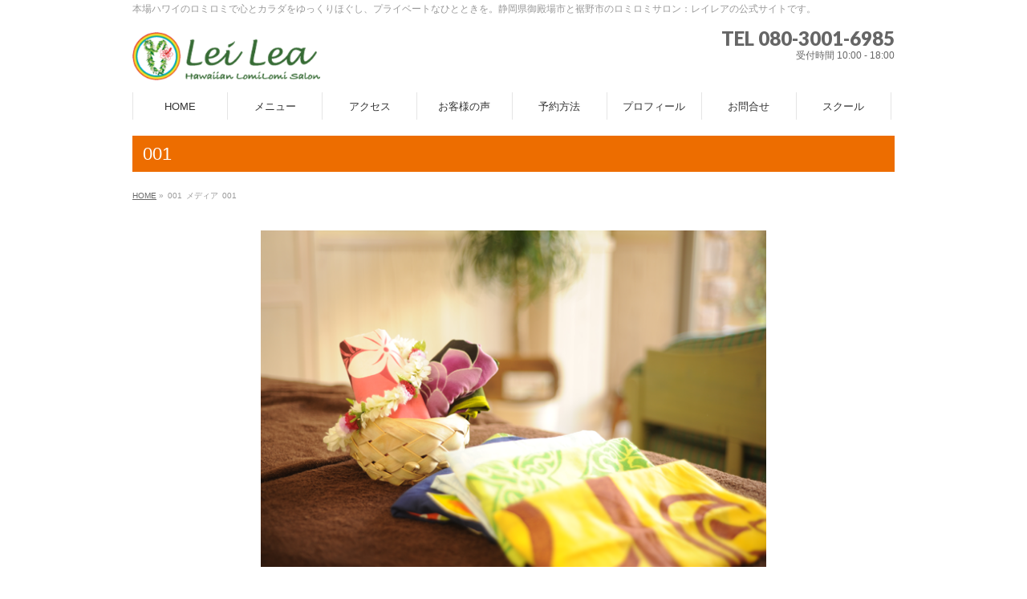

--- FILE ---
content_type: text/html; charset=UTF-8
request_url: https://hawaiiansalon-leilea.com/archives/67/attachment/001
body_size: 9035
content:
<!DOCTYPE html>
<!--[if IE]>
<meta http-equiv="X-UA-Compatible" content="IE=Edge">
<![endif]-->
<html xmlns:fb="http://ogp.me/ns/fb#" lang="ja">
<head>
<!-- Google Tag Manager -->
<script>(function(w,d,s,l,i){w[l]=w[l]||[];w[l].push({'gtm.start':
new Date().getTime(),event:'gtm.js'});var f=d.getElementsByTagName(s)[0],
j=d.createElement(s),dl=l!='dataLayer'?'&l='+l:'';j.async=true;j.src=
'https://www.googletagmanager.com/gtm.js?id='+i+dl;f.parentNode.insertBefore(j,f);
})(window,document,'script','dataLayer','GTM-WFRT8NV');</script>
<!-- End Google Tag Manager -->
<meta charset="UTF-8" />
<link rel="start" href="https://hawaiiansalon-leilea.com" title="HOME" />

<!--[if lte IE 8]>
<link rel="stylesheet" type="text/css" media="all" href="https://hawaiiansalon-leilea.com/wp-content/themes/biz-vektor-child/style_oldie.css" />
<![endif]-->
<meta id="viewport" name="viewport" content="width=device-width, initial-scale=1">
<meta name='robots' content='index, follow, max-image-preview:large, max-snippet:-1, max-video-preview:-1' />

	<!-- This site is optimized with the Yoast SEO plugin v26.8-RC7 - https://yoast.com/product/yoast-seo-wordpress/ -->
	<title>001 - 静岡県御殿場市・裾野市のハワイアンロミロミサロン｜レイレア</title>
	<meta name="description" content="本場ハワイのロミロミで心とカラダをゆっくりほぐし、プライベートなひとときを。静岡県裾野市と御殿場市のロミロミサロン：レイレアの公式サイトです。" />
	<link rel="canonical" href="https://hawaiiansalon-leilea.com/archives/67/attachment/001/" />
	<meta property="og:locale" content="ja_JP" />
	<meta property="og:type" content="article" />
	<meta property="og:title" content="001 - 静岡県御殿場市・裾野市のハワイアンロミロミサロン｜レイレア" />
	<meta property="og:description" content="本場ハワイのロミロミで心とカラダをゆっくりほぐし、プライベートなひとときを。静岡県裾野市と御殿場市のロミロミサロン：レイレアの公式サイトです。" />
	<meta property="og:url" content="https://hawaiiansalon-leilea.com/archives/67/attachment/001/" />
	<meta property="og:site_name" content="静岡県御殿場市・裾野市のハワイアンロミロミサロン｜レイレア" />
	<meta property="og:image" content="https://hawaiiansalon-leilea.com/archives/67/attachment/001" />
	<meta property="og:image:width" content="640" />
	<meta property="og:image:height" content="426" />
	<meta property="og:image:type" content="image/png" />
	<script type="application/ld+json" class="yoast-schema-graph">{"@context":"https://schema.org","@graph":[{"@type":"WebPage","@id":"https://hawaiiansalon-leilea.com/archives/67/attachment/001/","url":"https://hawaiiansalon-leilea.com/archives/67/attachment/001/","name":"001 - 静岡県御殿場市・裾野市のハワイアンロミロミサロン｜レイレア","isPartOf":{"@id":"https://hawaiiansalon-leilea.com/#website"},"primaryImageOfPage":{"@id":"https://hawaiiansalon-leilea.com/archives/67/attachment/001/#primaryimage"},"image":{"@id":"https://hawaiiansalon-leilea.com/archives/67/attachment/001/#primaryimage"},"thumbnailUrl":"https://hawaiiansalon-leilea.com/wp-content/uploads/2012/02/001.png","datePublished":"2012-02-07T08:04:23+00:00","description":"本場ハワイのロミロミで心とカラダをゆっくりほぐし、プライベートなひとときを。静岡県裾野市と御殿場市のロミロミサロン：レイレアの公式サイトです。","breadcrumb":{"@id":"https://hawaiiansalon-leilea.com/archives/67/attachment/001/#breadcrumb"},"inLanguage":"ja","potentialAction":[{"@type":"ReadAction","target":["https://hawaiiansalon-leilea.com/archives/67/attachment/001/"]}]},{"@type":"ImageObject","inLanguage":"ja","@id":"https://hawaiiansalon-leilea.com/archives/67/attachment/001/#primaryimage","url":"https://hawaiiansalon-leilea.com/wp-content/uploads/2012/02/001.png","contentUrl":"https://hawaiiansalon-leilea.com/wp-content/uploads/2012/02/001.png","width":"640","height":"426"},{"@type":"BreadcrumbList","@id":"https://hawaiiansalon-leilea.com/archives/67/attachment/001/#breadcrumb","itemListElement":[{"@type":"ListItem","position":1,"name":"Home","item":"https://hawaiiansalon-leilea.com/"},{"@type":"ListItem","position":2,"name":"オプション","item":"https://hawaiiansalon-leilea.com/archives/67"},{"@type":"ListItem","position":3,"name":"001"}]},{"@type":"WebSite","@id":"https://hawaiiansalon-leilea.com/#website","url":"https://hawaiiansalon-leilea.com/","name":"静岡県御殿場市・裾野市のハワイアンロミロミサロン｜レイレア","description":"本場ハワイのロミロミで心とカラダをゆっくりほぐし、プライベートなひとときを。静岡県御殿場市と裾野市のロミロミサロン：レイレアの公式サイトです。","potentialAction":[{"@type":"SearchAction","target":{"@type":"EntryPoint","urlTemplate":"https://hawaiiansalon-leilea.com/?s={search_term_string}"},"query-input":{"@type":"PropertyValueSpecification","valueRequired":true,"valueName":"search_term_string"}}],"inLanguage":"ja"}]}</script>
	<!-- / Yoast SEO plugin. -->


<link rel='dns-prefetch' href='//webfonts.xserver.jp' />
<link rel='dns-prefetch' href='//vjs.zencdn.net' />
<link rel="alternate" type="application/rss+xml" title="静岡県御殿場市・裾野市のハワイアンロミロミサロン｜レイレア &raquo; フィード" href="https://hawaiiansalon-leilea.com/feed" />
<link rel="alternate" type="application/rss+xml" title="静岡県御殿場市・裾野市のハワイアンロミロミサロン｜レイレア &raquo; コメントフィード" href="https://hawaiiansalon-leilea.com/comments/feed" />
<link rel="alternate" type="application/rss+xml" title="静岡県御殿場市・裾野市のハワイアンロミロミサロン｜レイレア &raquo; 001 のコメントのフィード" href="https://hawaiiansalon-leilea.com/archives/67/attachment/001/feed" />
<link rel="alternate" title="oEmbed (JSON)" type="application/json+oembed" href="https://hawaiiansalon-leilea.com/wp-json/oembed/1.0/embed?url=https%3A%2F%2Fhawaiiansalon-leilea.com%2Farchives%2F67%2Fattachment%2F001" />
<link rel="alternate" title="oEmbed (XML)" type="text/xml+oembed" href="https://hawaiiansalon-leilea.com/wp-json/oembed/1.0/embed?url=https%3A%2F%2Fhawaiiansalon-leilea.com%2Farchives%2F67%2Fattachment%2F001&#038;format=xml" />
<meta name="description" content="本場ハワイのロミロミで心とカラダをゆっくりほぐし、プライベートなひとときを。静岡県御殿場市と裾野市のロミロミサロン：レイレアの公式サイトです。" />
<style type="text/css">.keyColorBG,.keyColorBGh:hover,.keyColor_bg,.keyColor_bg_hover:hover{background-color: #e90000;}.keyColorCl,.keyColorClh:hover,.keyColor_txt,.keyColor_txt_hover:hover{color: #e90000;}.keyColorBd,.keyColorBdh:hover,.keyColor_border,.keyColor_border_hover:hover{border-color: #e90000;}.color_keyBG,.color_keyBGh:hover,.color_key_bg,.color_key_bg_hover:hover{background-color: #e90000;}.color_keyCl,.color_keyClh:hover,.color_key_txt,.color_key_txt_hover:hover{color: #e90000;}.color_keyBd,.color_keyBdh:hover,.color_key_border,.color_key_border_hover:hover{border-color: #e90000;}</style>
<style id='wp-img-auto-sizes-contain-inline-css' type='text/css'>
img:is([sizes=auto i],[sizes^="auto," i]){contain-intrinsic-size:3000px 1500px}
/*# sourceURL=wp-img-auto-sizes-contain-inline-css */
</style>
<style id='wp-emoji-styles-inline-css' type='text/css'>

	img.wp-smiley, img.emoji {
		display: inline !important;
		border: none !important;
		box-shadow: none !important;
		height: 1em !important;
		width: 1em !important;
		margin: 0 0.07em !important;
		vertical-align: -0.1em !important;
		background: none !important;
		padding: 0 !important;
	}
/*# sourceURL=wp-emoji-styles-inline-css */
</style>
<style id='wp-block-library-inline-css' type='text/css'>
:root{--wp-block-synced-color:#7a00df;--wp-block-synced-color--rgb:122,0,223;--wp-bound-block-color:var(--wp-block-synced-color);--wp-editor-canvas-background:#ddd;--wp-admin-theme-color:#007cba;--wp-admin-theme-color--rgb:0,124,186;--wp-admin-theme-color-darker-10:#006ba1;--wp-admin-theme-color-darker-10--rgb:0,107,160.5;--wp-admin-theme-color-darker-20:#005a87;--wp-admin-theme-color-darker-20--rgb:0,90,135;--wp-admin-border-width-focus:2px}@media (min-resolution:192dpi){:root{--wp-admin-border-width-focus:1.5px}}.wp-element-button{cursor:pointer}:root .has-very-light-gray-background-color{background-color:#eee}:root .has-very-dark-gray-background-color{background-color:#313131}:root .has-very-light-gray-color{color:#eee}:root .has-very-dark-gray-color{color:#313131}:root .has-vivid-green-cyan-to-vivid-cyan-blue-gradient-background{background:linear-gradient(135deg,#00d084,#0693e3)}:root .has-purple-crush-gradient-background{background:linear-gradient(135deg,#34e2e4,#4721fb 50%,#ab1dfe)}:root .has-hazy-dawn-gradient-background{background:linear-gradient(135deg,#faaca8,#dad0ec)}:root .has-subdued-olive-gradient-background{background:linear-gradient(135deg,#fafae1,#67a671)}:root .has-atomic-cream-gradient-background{background:linear-gradient(135deg,#fdd79a,#004a59)}:root .has-nightshade-gradient-background{background:linear-gradient(135deg,#330968,#31cdcf)}:root .has-midnight-gradient-background{background:linear-gradient(135deg,#020381,#2874fc)}:root{--wp--preset--font-size--normal:16px;--wp--preset--font-size--huge:42px}.has-regular-font-size{font-size:1em}.has-larger-font-size{font-size:2.625em}.has-normal-font-size{font-size:var(--wp--preset--font-size--normal)}.has-huge-font-size{font-size:var(--wp--preset--font-size--huge)}.has-text-align-center{text-align:center}.has-text-align-left{text-align:left}.has-text-align-right{text-align:right}.has-fit-text{white-space:nowrap!important}#end-resizable-editor-section{display:none}.aligncenter{clear:both}.items-justified-left{justify-content:flex-start}.items-justified-center{justify-content:center}.items-justified-right{justify-content:flex-end}.items-justified-space-between{justify-content:space-between}.screen-reader-text{border:0;clip-path:inset(50%);height:1px;margin:-1px;overflow:hidden;padding:0;position:absolute;width:1px;word-wrap:normal!important}.screen-reader-text:focus{background-color:#ddd;clip-path:none;color:#444;display:block;font-size:1em;height:auto;left:5px;line-height:normal;padding:15px 23px 14px;text-decoration:none;top:5px;width:auto;z-index:100000}html :where(.has-border-color){border-style:solid}html :where([style*=border-top-color]){border-top-style:solid}html :where([style*=border-right-color]){border-right-style:solid}html :where([style*=border-bottom-color]){border-bottom-style:solid}html :where([style*=border-left-color]){border-left-style:solid}html :where([style*=border-width]){border-style:solid}html :where([style*=border-top-width]){border-top-style:solid}html :where([style*=border-right-width]){border-right-style:solid}html :where([style*=border-bottom-width]){border-bottom-style:solid}html :where([style*=border-left-width]){border-left-style:solid}html :where(img[class*=wp-image-]){height:auto;max-width:100%}:where(figure){margin:0 0 1em}html :where(.is-position-sticky){--wp-admin--admin-bar--position-offset:var(--wp-admin--admin-bar--height,0px)}@media screen and (max-width:600px){html :where(.is-position-sticky){--wp-admin--admin-bar--position-offset:0px}}
/*wp_block_styles_on_demand_placeholder:696f7a66475cc*/
/*# sourceURL=wp-block-library-inline-css */
</style>
<style id='classic-theme-styles-inline-css' type='text/css'>
/*! This file is auto-generated */
.wp-block-button__link{color:#fff;background-color:#32373c;border-radius:9999px;box-shadow:none;text-decoration:none;padding:calc(.667em + 2px) calc(1.333em + 2px);font-size:1.125em}.wp-block-file__button{background:#32373c;color:#fff;text-decoration:none}
/*# sourceURL=/wp-includes/css/classic-themes.min.css */
</style>
<link rel='stylesheet' id='videojs-plugin-css' href='https://hawaiiansalon-leilea.com/wp-content/plugins/videojs-html5-video-player-for-wordpress/plugin-styles.css?ver=6.9' type='text/css' media='all' />
<link rel='stylesheet' id='videojs-css' href='//vjs.zencdn.net/4.5/video-js.css?ver=6.9' type='text/css' media='all' />
<link rel='stylesheet' id='Biz_Vektor_common_style-css' href='https://hawaiiansalon-leilea.com/wp-content/themes/biz-vektor/css/bizvektor_common_min.css?ver=1.13.1' type='text/css' media='all' />
<link rel='stylesheet' id='Biz_Vektor_Design_style-css' href='https://hawaiiansalon-leilea.com/wp-content/themes/biz-vektor/design_skins/plain/plain.css?ver=1.13.1' type='text/css' media='all' />
<link rel='stylesheet' id='Biz_Vektor_plugin_sns_style-css' href='https://hawaiiansalon-leilea.com/wp-content/themes/biz-vektor/plugins/sns/style_bizvektor_sns.css?ver=6.9' type='text/css' media='all' />
<script type="text/javascript" src="https://hawaiiansalon-leilea.com/wp-includes/js/jquery/jquery.min.js?ver=3.7.1" id="jquery-core-js"></script>
<script type="text/javascript" src="https://hawaiiansalon-leilea.com/wp-includes/js/jquery/jquery-migrate.min.js?ver=3.4.1" id="jquery-migrate-js"></script>
<script type="text/javascript" src="//webfonts.xserver.jp/js/xserverv3.js?fadein=0&amp;ver=2.0.9" id="typesquare_std-js"></script>
<link rel="https://api.w.org/" href="https://hawaiiansalon-leilea.com/wp-json/" /><link rel="alternate" title="JSON" type="application/json" href="https://hawaiiansalon-leilea.com/wp-json/wp/v2/media/99" /><link rel="EditURI" type="application/rsd+xml" title="RSD" href="https://hawaiiansalon-leilea.com/xmlrpc.php?rsd" />
<link rel='shortlink' href='https://hawaiiansalon-leilea.com/?p=99' />

		<script type="text/javascript"> document.createElement("video");document.createElement("audio");document.createElement("track"); </script>
		<!-- [ BizVektor OGP ] -->
<meta property="og:site_name" content="静岡県御殿場市・裾野市のハワイアンロミロミサロン｜レイレア" />
<meta property="og:url" content="https://hawaiiansalon-leilea.com/archives/67/attachment/001" />
<meta property="fb:app_id" content="1409021805800583" />
<meta property="og:type" content="article" />
<meta property="og:title" content="001 | 静岡県御殿場市・裾野市のハワイアンロミロミサロン｜レイレア" />
<meta property="og:description" content="本場ハワイのロミロミで心とカラダをゆっくりほぐし、プライベートなひとときを。静岡県御殿場市と裾野市のロミロミサロン：レイレアの公式サイトです。" />
<!-- [ /BizVektor OGP ] -->
<!--[if lte IE 8]>
<link rel="stylesheet" type="text/css" media="all" href="https://hawaiiansalon-leilea.com/wp-content/themes/biz-vektor/design_skins/plain/plain_oldie.css" />
<![endif]-->
<link rel="SHORTCUT ICON" HREF="//hawaiiansalon-leilea.com/wp-content/uploads/2017/09/leilea_favicon.ico" /><link rel="preconnect" href="https://fonts.gstatic.com">
<link href="https://fonts.googleapis.com/css2?family=Anton&family=Lato:wght@900&display=swap" rel="stylesheet"><link rel="pingback" href="https://hawaiiansalon-leilea.com/xmlrpc.php" />
<style>.simplemap img{max-width:none !important;padding:0 !important;margin:0 !important;}.staticmap,.staticmap img{max-width:100% !important;height:auto !important;}.simplemap .simplemap-content{display:none;}</style>
<script>var google_map_api_key = "AIzaSyC4gqgDqrotG3xVD2AjMo_SqXWD6IvXM00";</script><style type="text/css" id="custom-background-css">
body.custom-background { background-color: #ffffff; }
</style>
	<style type="text/css">
/*-------------------------------------------*/
/*	menu divide
/*-------------------------------------------*/
@media (min-width: 970px) {
#gMenu.itemClose .menu, #gMenu.itemOpen .menu { display: -webkit-flex; display: flex; }
#gMenu .menu > li { width:100%; }
}
</style>
<style type="text/css">
/*-------------------------------------------*/
/*	font
/*-------------------------------------------*/
h1,h2,h3,h4,h4,h5,h6,#header #site-title,#pageTitBnr #pageTitInner #pageTit,#content .leadTxt,#sideTower .localHead {font-family: "ヒラギノ角ゴ Pro W3","Hiragino Kaku Gothic Pro","メイリオ",Meiryo,Osaka,"ＭＳ Ｐゴシック","MS PGothic",sans-serif; }
#pageTitBnr #pageTitInner #pageTit { font-weight:lighter; }
#gMenu .menu li a strong {font-family: "ヒラギノ角ゴ Pro W3","Hiragino Kaku Gothic Pro","メイリオ",Meiryo,Osaka,"ＭＳ Ｐゴシック","MS PGothic",sans-serif; }
</style>
<link rel="stylesheet" href="https://hawaiiansalon-leilea.com/wp-content/themes/biz-vektor-child/style.css" type="text/css" media="all" />
</head>

<body class="attachment wp-singular attachment-template-default single single-attachment postid-99 attachmentid-99 attachment-png custom-background wp-theme-biz-vektor wp-child-theme-biz-vektor-child two-column right-sidebar">
<!-- Google Tag Manager (noscript) -->
<noscript><iframe src="https://www.googletagmanager.com/ns.html?id=GTM-WFRT8NV"
height="0" width="0" style="display:none;visibility:hidden"></iframe></noscript>
<!-- End Google Tag Manager (noscript) -->
<div id="fb-root"></div>
<script>(function(d, s, id) {
	var js, fjs = d.getElementsByTagName(s)[0];
	if (d.getElementById(id)) return;
	js = d.createElement(s); js.id = id;
	js.src = "//connect.facebook.net/ja_JP/sdk.js#xfbml=1&version=v2.3&appId=1409021805800583";
	fjs.parentNode.insertBefore(js, fjs);
}(document, 'script', 'facebook-jssdk'));</script>
	
<div id="wrap">

<!--[if lte IE 8]>
<div id="eradi_ie_box">
<div class="alert_title">ご利用の <span style="font-weight: bold;">Internet Exproler</span> は古すぎます。</div>
<p>あなたがご利用の Internet Explorer はすでにサポートが終了しているため、正しい表示・動作を保証しておりません。<br />
古い Internet Exproler はセキュリティーの観点からも、<a href="https://www.microsoft.com/ja-jp/windows/lifecycle/iesupport/" target="_blank" >新しいブラウザに移行する事が強く推奨されています。</a><br />
<a href="http://windows.microsoft.com/ja-jp/internet-explorer/" target="_blank" >最新のInternet Exproler</a> や <a href="https://www.microsoft.com/ja-jp/windows/microsoft-edge" target="_blank" >Edge</a> を利用するか、<a href="https://www.google.co.jp/chrome/browser/index.html" target="_blank">Chrome</a> や <a href="https://www.mozilla.org/ja/firefox/new/" target="_blank">Firefox</a> など、より早くて快適なブラウザをご利用ください。</p>
</div>
<![endif]-->

<!-- [ #headerTop ] -->
<div id="headerTop">
<div class="innerBox">
<div id="site-description">本場ハワイのロミロミで心とカラダをゆっくりほぐし、プライベートなひとときを。静岡県御殿場市と裾野市のロミロミサロン：レイレアの公式サイトです。</div>
</div>
</div><!-- [ /#headerTop ] -->

<!-- [ #header ] -->
<header id="header" class="header">
<div id="headerInner" class="innerBox">
<!-- [ #headLogo ] -->
<div id="site-title">
<a href="https://hawaiiansalon-leilea.com/" title="静岡県御殿場市・裾野市のハワイアンロミロミサロン｜レイレア" rel="home">
<img src="https://hawaiiansalon-leilea.com/wp-content/uploads/2012/02/header_salon.png" alt="静岡県御殿場市・裾野市のハワイアンロミロミサロン｜レイレア" /></a>
</div>
<!-- [ /#headLogo ] -->

<!-- [ #headContact ] -->
<div id="headContact" class="itemClose" onclick="showHide('headContact');"><div id="headContactInner">
<div id="headContactTel">TEL 080-3001-6985</div>
<div id="headContactTime">受付時間 10:00 - 18:00</div>
</div></div><!-- [ /#headContact ] -->

</div>
<!-- #headerInner -->
</header>
<!-- [ /#header ] -->


<!-- [ #gMenu ] -->
<div id="gMenu" class="itemClose">
<div id="gMenuInner" class="innerBox">
<h3 class="assistive-text" onclick="showHide('gMenu');"><span>MENU</span></h3>
<div class="skip-link screen-reader-text">
	<a href="#content" title="メニューを飛ばす">メニューを飛ばす</a>
</div>
<div class="menu-%ef%bc%9c%e3%82%b5%e3%82%a4%e3%83%88%e3%83%a1%e3%83%8b%e3%83%a5%e3%83%bc%ef%bc%9e-container"><ul id="menu-%ef%bc%9c%e3%82%b5%e3%82%a4%e3%83%88%e3%83%a1%e3%83%8b%e3%83%a5%e3%83%bc%ef%bc%9e" class="menu"><li id="menu-item-17" class="menu-item menu-item-type-post_type menu-item-object-page menu-item-home"><a href="https://hawaiiansalon-leilea.com/"><strong>HOME</strong></a></li>
<li id="menu-item-163" class="menu-item menu-item-type-post_type menu-item-object-page"><a href="https://hawaiiansalon-leilea.com/salonmenu"><strong>メニュー</strong></a></li>
<li id="menu-item-247" class="menu-item menu-item-type-post_type menu-item-object-page"><a href="https://hawaiiansalon-leilea.com/access"><strong>アクセス</strong></a></li>
<li id="menu-item-470" class="menu-item menu-item-type-taxonomy menu-item-object-category"><a href="https://hawaiiansalon-leilea.com/archives/category/voice"><strong>お客様の声</strong></a></li>
<li id="menu-item-38" class="menu-item menu-item-type-post_type menu-item-object-page"><a href="https://hawaiiansalon-leilea.com/reservation"><strong>予約方法</strong></a></li>
<li id="menu-item-37" class="menu-item menu-item-type-post_type menu-item-object-page"><a href="https://hawaiiansalon-leilea.com/profile"><strong>プロフィール</strong></a></li>
<li id="menu-item-140" class="menu-item menu-item-type-post_type menu-item-object-page menu-item-has-children"><a href="https://hawaiiansalon-leilea.com/otoiawase"><strong>お問合せ</strong></a>
<ul class="sub-menu">
	<li id="menu-item-1339" class="menu-item menu-item-type-post_type menu-item-object-page"><a href="https://hawaiiansalon-leilea.com/privacy">プライバシーポリシー</a></li>
</ul>
</li>
<li id="menu-item-372" class="menu-item menu-item-type-post_type menu-item-object-page"><a href="https://hawaiiansalon-leilea.com/school"><strong>スクール</strong></a></li>
</ul></div>
</div><!-- [ /#gMenuInner ] -->
</div>
<!-- [ /#gMenu ] -->


<div id="pageTitBnr">
<div class="innerBox">
<div id="pageTitInner">
<h1 id="pageTit">
001</h1>
</div><!-- [ /#pageTitInner ] -->
</div>
</div><!-- [ /#pageTitBnr ] -->
<!-- [ #panList ] -->
<div id="panList">
<div id="panListInner" class="innerBox"><ul><li id="panHome" itemprop="itemListElement" itemscope itemtype="http://schema.org/ListItem"><a href="https://hawaiiansalon-leilea.com" itemprop="item"><span itemprop="name">HOME</span></a> &raquo; </li><li itemprop="itemListElement" itemscope itemtype="http://schema.org/ListItem"><span itemprop="name">001</span></li><li itemprop="itemListElement" itemscope itemtype="http://schema.org/ListItem"><span itemprop="name">メディア</span></li><li itemprop="itemListElement" itemscope itemtype="http://schema.org/ListItem"><span itemprop="name">001</span></li></ul></div>
</div>
<!-- [ /#panList ] -->

<div id="main" class="main">
<!-- [ #container ] -->
<div id="container" class="innerBox">
	<!-- [ #content ] -->
	<div id="content" class="content wide">


				<div id="post-99" class="post-99 attachment type-attachment status-inherit hentry">

					<div class="entry-content">
						<div class="entry-attachment">
						<p class="attachment"><a href="https://hawaiiansalon-leilea.com/archives/67/attachment/003" title="001" rel="attachment"><img width="640" height="426" src="https://hawaiiansalon-leilea.com/wp-content/uploads/2012/02/001.png" class="attachment-900x9999 size-900x9999" alt="" decoding="async" fetchpriority="high" srcset="https://hawaiiansalon-leilea.com/wp-content/uploads/2012/02/001.png 640w, https://hawaiiansalon-leilea.com/wp-content/uploads/2012/02/001-300x199.png 300w" sizes="(max-width: 640px) 100vw, 640px" /></a></p>

						<div id="nav-below" class="navigation">
							<div class="nav-previous"></div>
							<div class="nav-next"><a href='https://hawaiiansalon-leilea.com/archives/67/attachment/003'>003</a></div>
						</div><!-- #nav-below -->
						</div><!-- .entry-attachment -->
						<div class="entry-caption"></div>


					</div><!-- .entry-content -->

				</div><!-- #post-## -->


	</div>
	<!-- [ /#content ] -->

</div>
<!-- [ /#container ] -->

</div><!-- #main -->

<div id="back-top">
<a href="#wrap">
	<img id="pagetop" src="https://hawaiiansalon-leilea.com/wp-content/themes/biz-vektor/js/res-vektor/images/footer_pagetop.png" alt="PAGETOP" />
</a>
</div>

<!-- [ #footerSection ] -->
<div id="footerSection">

	<div id="pagetop">
	<div id="pagetopInner" class="innerBox">
	<a href="#wrap">PAGETOP</a>
	</div>
	</div>

	<div id="footMenu">
	<div id="footMenuInner" class="innerBox">
		</div>
	</div>

	<!-- [ #footer ] -->
	<div id="footer">
	<!-- [ #footerInner ] -->
	<div id="footerInner" class="innerBox">
		<dl id="footerOutline">
		<dt>ハワイアンロミロミサロン：レイレア</dt>
		<dd>
				</dd>
		</dl>
		<!-- [ #footerSiteMap ] -->
		<div id="footerSiteMap">
</div>
		<!-- [ /#footerSiteMap ] -->
	</div>
	<!-- [ /#footerInner ] -->
	</div>
	<!-- [ /#footer ] -->

	<!-- [ #siteBottom ] -->
	<div id="siteBottom">
	<div id="siteBottomInner" class="innerBox">
	<div id="copy">Copyright &copy; <a href="https://hawaiiansalon-leilea.com/" rel="home">ハワイアンロミロミサロン：レイレア</a> All Rights Reserved.</div>	</div>
	</div>
	<!-- [ /#siteBottom ] -->
</div>
<!-- [ /#footerSection ] -->
</div>
<!-- [ /#wrap ] -->
<script type="speculationrules">
{"prefetch":[{"source":"document","where":{"and":[{"href_matches":"/*"},{"not":{"href_matches":["/wp-*.php","/wp-admin/*","/wp-content/uploads/*","/wp-content/*","/wp-content/plugins/*","/wp-content/themes/biz-vektor-child/*","/wp-content/themes/biz-vektor/*","/*\\?(.+)"]}},{"not":{"selector_matches":"a[rel~=\"nofollow\"]"}},{"not":{"selector_matches":".no-prefetch, .no-prefetch a"}}]},"eagerness":"conservative"}]}
</script>
<script type="text/javascript" src="https://hawaiiansalon-leilea.com/wp-includes/js/comment-reply.min.js?ver=6.9" id="comment-reply-js" async="async" data-wp-strategy="async" fetchpriority="low"></script>
<script type="text/javascript" id="biz-vektor-min-js-js-extra">
/* <![CDATA[ */
var bv_sliderParams = {"slideshowSpeed":"5000","animation":"fade"};
//# sourceURL=biz-vektor-min-js-js-extra
/* ]]> */
</script>
<script type="text/javascript" defer="defer" src="https://hawaiiansalon-leilea.com/wp-content/themes/biz-vektor/js/biz-vektor-min.js?ver=1.13.1" id="biz-vektor-min-js-js"></script>
<script id="wp-emoji-settings" type="application/json">
{"baseUrl":"https://s.w.org/images/core/emoji/17.0.2/72x72/","ext":".png","svgUrl":"https://s.w.org/images/core/emoji/17.0.2/svg/","svgExt":".svg","source":{"concatemoji":"https://hawaiiansalon-leilea.com/wp-includes/js/wp-emoji-release.min.js?ver=6.9"}}
</script>
<script type="module">
/* <![CDATA[ */
/*! This file is auto-generated */
const a=JSON.parse(document.getElementById("wp-emoji-settings").textContent),o=(window._wpemojiSettings=a,"wpEmojiSettingsSupports"),s=["flag","emoji"];function i(e){try{var t={supportTests:e,timestamp:(new Date).valueOf()};sessionStorage.setItem(o,JSON.stringify(t))}catch(e){}}function c(e,t,n){e.clearRect(0,0,e.canvas.width,e.canvas.height),e.fillText(t,0,0);t=new Uint32Array(e.getImageData(0,0,e.canvas.width,e.canvas.height).data);e.clearRect(0,0,e.canvas.width,e.canvas.height),e.fillText(n,0,0);const a=new Uint32Array(e.getImageData(0,0,e.canvas.width,e.canvas.height).data);return t.every((e,t)=>e===a[t])}function p(e,t){e.clearRect(0,0,e.canvas.width,e.canvas.height),e.fillText(t,0,0);var n=e.getImageData(16,16,1,1);for(let e=0;e<n.data.length;e++)if(0!==n.data[e])return!1;return!0}function u(e,t,n,a){switch(t){case"flag":return n(e,"\ud83c\udff3\ufe0f\u200d\u26a7\ufe0f","\ud83c\udff3\ufe0f\u200b\u26a7\ufe0f")?!1:!n(e,"\ud83c\udde8\ud83c\uddf6","\ud83c\udde8\u200b\ud83c\uddf6")&&!n(e,"\ud83c\udff4\udb40\udc67\udb40\udc62\udb40\udc65\udb40\udc6e\udb40\udc67\udb40\udc7f","\ud83c\udff4\u200b\udb40\udc67\u200b\udb40\udc62\u200b\udb40\udc65\u200b\udb40\udc6e\u200b\udb40\udc67\u200b\udb40\udc7f");case"emoji":return!a(e,"\ud83e\u1fac8")}return!1}function f(e,t,n,a){let r;const o=(r="undefined"!=typeof WorkerGlobalScope&&self instanceof WorkerGlobalScope?new OffscreenCanvas(300,150):document.createElement("canvas")).getContext("2d",{willReadFrequently:!0}),s=(o.textBaseline="top",o.font="600 32px Arial",{});return e.forEach(e=>{s[e]=t(o,e,n,a)}),s}function r(e){var t=document.createElement("script");t.src=e,t.defer=!0,document.head.appendChild(t)}a.supports={everything:!0,everythingExceptFlag:!0},new Promise(t=>{let n=function(){try{var e=JSON.parse(sessionStorage.getItem(o));if("object"==typeof e&&"number"==typeof e.timestamp&&(new Date).valueOf()<e.timestamp+604800&&"object"==typeof e.supportTests)return e.supportTests}catch(e){}return null}();if(!n){if("undefined"!=typeof Worker&&"undefined"!=typeof OffscreenCanvas&&"undefined"!=typeof URL&&URL.createObjectURL&&"undefined"!=typeof Blob)try{var e="postMessage("+f.toString()+"("+[JSON.stringify(s),u.toString(),c.toString(),p.toString()].join(",")+"));",a=new Blob([e],{type:"text/javascript"});const r=new Worker(URL.createObjectURL(a),{name:"wpTestEmojiSupports"});return void(r.onmessage=e=>{i(n=e.data),r.terminate(),t(n)})}catch(e){}i(n=f(s,u,c,p))}t(n)}).then(e=>{for(const n in e)a.supports[n]=e[n],a.supports.everything=a.supports.everything&&a.supports[n],"flag"!==n&&(a.supports.everythingExceptFlag=a.supports.everythingExceptFlag&&a.supports[n]);var t;a.supports.everythingExceptFlag=a.supports.everythingExceptFlag&&!a.supports.flag,a.supports.everything||((t=a.source||{}).concatemoji?r(t.concatemoji):t.wpemoji&&t.twemoji&&(r(t.twemoji),r(t.wpemoji)))});
//# sourceURL=https://hawaiiansalon-leilea.com/wp-includes/js/wp-emoji-loader.min.js
/* ]]> */
</script>
</body>
</html>

--- FILE ---
content_type: text/css
request_url: https://hawaiiansalon-leilea.com/wp-content/themes/biz-vektor-child/style.css
body_size: 2107
content:
@charset "utf-8";
/*
Theme Name: ★BizVektor子テーマサンプル★
Theme URI: http://bizvektor.com
Template: biz-vektor
Description: 
Author: ★あなた ｍ９っ・ｗ・）ｂ★
Tags: 
Version: 0.1.0
*/

/* 文字のフォント・色（メインカラムとサイドバー） */
#content p {
	font:normal 15px/1.5em "メイリオ","Meiryo",arial,"ヒラギノ角ゴ Pro W3","Hiragino Kaku Gothic Pro",Osaka,"ＭＳ Ｐゴシック","MS PGothic",Sans-Serif;
	color:#555555;
}
#content span {
	font:normal 15px/1.5em "メイリオ","Meiryo",arial,"ヒラギノ角ゴ Pro W3","Hiragino Kaku Gothic Pro",Osaka,"ＭＳ Ｐゴシック","MS PGothic",Sans-Serif;
}
#sideTower p {
	font:normal 14px/1.5em "メイリオ","Meiryo",arial,"ヒラギノ角ゴ Pro W3","Hiragino Kaku Gothic Pro",Osaka,"ＭＳ Ｐゴシック","MS PGothic",Sans-Serif;
	color:#555555;
}
#sideTower span {
	font:normal 14px/1.5em "メイリオ","Meiryo",arial,"ヒラギノ角ゴ Pro W3","Hiragino Kaku Gothic Pro",Osaka,"ＭＳ Ｐゴシック","MS PGothic",Sans-Serif;
	color:#555555;
}


/* リンク文字のフォント */
#main a{
	font-family: "メイリオ","Meiryo",arial,"ヒラギノ角ゴ Pro W3","Hiragino Kaku Gothic Pro",Osaka,"ＭＳ Ｐゴシック","MS PGothic",Sans-Serif; 
}


/* 画像廻りのデザイン処理 */
img {
	border:none  !important;
	background:none  !important;
}


/* 画像リンクHover（メインカラムとサイドバー） */
#content a:hover img {
	filter:alpha(opacity=70);
	-moz-opacity: 0.7;
	opacity: 0.7;
}
#sideTower a:hover img {
	filter:alpha(opacity=70);
	-moz-opacity: 0.7;
	opacity: 0.7;
}


/* センタリング処理 */
.aligncenter{
	text-align:center;
}


/* 改行処理 */
.fix {
	clear: both;
	height: 1px;
	margin: -1px 0 0;
	overflow: hidden;
}

/* h1タグのトップボーダー色を変更 */
#content h1 {
	border-top: 2px solid #ED6D00;
	border-bottom: 2px solid #ED6D00;
}

/* h2タグのトップボーダー色を変更 */
#content h2 {
	border-top: 2px solid #ED6D00;
	border-bottom: 0px solid #ED6D00;
}

/*-------------------------------------------*/
/*	h2タグを吹き出し型にするための処理
/*-------------------------------------------*/

/* h2タグを吹き出し型の色（ピンク） */
#content h2.fukidasi {
	border-top: 0px solid #cd5d70;
}
h2.fukidasi {
	background: #cd5d70;
	color:#ffffff; 
	font-size: 22px;
	font-weight: bold;
	padding: 10px 13px 10px 13px;
	border-radius: 5px;
	position: relative;
	line-height: 1.5;
}
h2.fukidasi:before {
	content: "";
	position: absolute;
	bottom: -23px;
	right: 80%;
	border: 12px solid transparent;
	border-top: 12px solid #cd5d70;
}

/* h2タグを吹き出し型の色（オレンジ） */
h2 {
	border-top: 1px solid #ED6D00;
}
h2.fukidasim {
	background: #ed6d00;
	color:#ffffff; 
	font-size: 22px;
	font-weight: bold;
	padding: 10px 13px 10px 13px;
	border-radius: 5px;
	position: relative;
	line-height: 1.5;
}
h2.fukidasim:before {
	content: "";
	position: absolute;
	bottom: -23px;
	right: 80%;
	border: 12px solid transparent;
	border-top: 12px solid #ed6d00;
}

/* h2タグを吹き出し型の色（グリーン） */
#content h2.fukidasig {
	border-top: 0px solid #24a15d;
}
h2.fukidasig {
	background: #24a15d;
	color:#ffffff; 
	font-size: 22px;
	font-weight: bold;
	padding: 10px 13px 10px 13px;
	border-radius: 5px;
	position: relative;
	line-height: 1.5;
}
h2.fukidasig:before {
	content: "";
	position: absolute;
	bottom: -23px;
	right: 80%;
	border: 12px solid transparent;
	border-top: 12px solid #24a15d;
}

/* ページタイトルをオレンジ色の背景色に */
#content #pageTit{
	border-top: 0px solid #ED6D00;
}
#pageTit{
	background: #ED6D00;
	color:#ffffff; 
	font-size: 22px;
	font-weight: bold;
	padding: 10px 13px 10px 13px;
	border-radius: 0px;
	position: relative;
	line-height: 1.5;
}

/*-------------------------------------------*/
/*	フッター廻りの処理
/*-------------------------------------------*/

/* (1)フッター境界線（上）の色 /*
#footMenu {
	border-top-color:#ED6D00;
}

/* (2)フッターの背景色 */
#footer {
	background-color:#ED6D00;
	border-top:1px solid #ED6D00;
}

/* (3)会社名 */
#footer dl#footerOutline dt { color:#ffffff; }

/* (4)住所 */
#footer dl#footerOutline dd { color:#ffffff; }

/* (5)フッターサイトマップメニュー */
#footerSiteMap .menu a { color:#ffffff; }

/* (6)フッター罫線 */
#footer { border-top:1px solid #ED6D00; }

/* (7)CopyrightとPowered byの背景色と罫線 */
#siteBottom {
	border-top:1px solid #ED6D00;
	background-color:#ED6D00;
}
 
/* (8)CopyrightとPowered byの色 */
#siteBottom #copy,
#siteBottom #copy a,
#siteBottom #powerd,
#siteBottom #powerd a {
	color:#ffffff;
}


/*-------------------------------------------*/
/*	文字のリンクデザインを変えたい場合の処理
/*-------------------------------------------*/
/* トップページの文字のリンク */
#content #content-main #topFreeArea a {
	/*font-size:14px; 文字サイズ*/
	font-weight:normal; /*文字の太さnormal,bold*/
	color:#0088cc; /*文字色*/
	text-decoration:underline; /*文字装飾*/
}
#content #content-main #topFreeArea a:hover {
	filter:alpha(opacity=70);
	-moz-opacity: 0.7;
	opacity: 0.7;
}

/* トップページ以外の文字のリンク */
.entry-content a {
	/*font-size:14px; 文字サイズ*/
	font-weight:normal; /*文字の太さnormal,bold*/
	color:#0088cc; /*文字色*/
	text-decoration:underline; /*文字装飾*/
}
.entry-content a:hover {
	filter:alpha(opacity=70);
	-moz-opacity: 0.7;
	opacity: 0.7;
}

/* サイドバーの文字のリンク */
#sideTower a {
	/*font-size:12px; 文字サイズ*/
	font-weight:normal; /*文字の太さnormal,bold*/
	color:#0088cc; /*文字色*/
	text-decoration:underline; /*文字装飾*/
}
#sideTower a:hover {
	filter:alpha(opacity=70);
	-moz-opacity: 0.7;
	opacity: 0.7;
}

/* 横幅の調整 */
#content { max-width: 640px !important; }

/* フッターを非表示 */
/* #footerSection { display: none; }*/

/*-------------------------------------------*/
/*	特定のページをシンプル表示にする記述
/*-------------------------------------------*/
/* （例）モデルハウスのページ */
body.page-id-00 #content { max-width: 600px !important; } /* 00にページid番号を入力（以下同じ） */
body.page-id-00 #header { display: none; }
body.page-id-00 #topMainBnr { display: none; }
body.page-id-00 #panList { display: none; }
body.page-id-00 #footerSection { display: none; }
body.page-id-00 #fb-like-box { display: none; }
body.page-id-00 #pageTitBnr { display: none; }
body.page-id-00 #headerTop .innerBox #site-description { display: none; }

p.box {
border-bottom: 1px solid red;
}


/* 特典を吹き出し型の色 */
.tokuten-fukidasi {
	border: 0px solid #ff0000;
	background: #99ffff;
	border-radius: 15px;
	position: relative;
	line-height: 1.5;
}
.tokuten-fukidasi:before {
	content: "";
	position: absolute;
	top: -69px;
	right: 70%;
	border: 30px solid transparent;
	border-bottom: 40px solid #99ffff;
}

/*-------------------------------------------*/
/*	グーグルマップをレスポンシブ
/*-------------------------------------------*/
.gmap {
height: 0;
overflow: hidden;
padding-bottom: 100%;
position: relative;
}
.gmap iframe {
position: absolute;
left: 0;
top: 0;
height: 100%;
width: 100%;
}

/*-------------------------------------------*/
/*	最終更新日時を非表示にする
/*-------------------------------------------*/

.content .entry-meta .updated {
display:none;
}